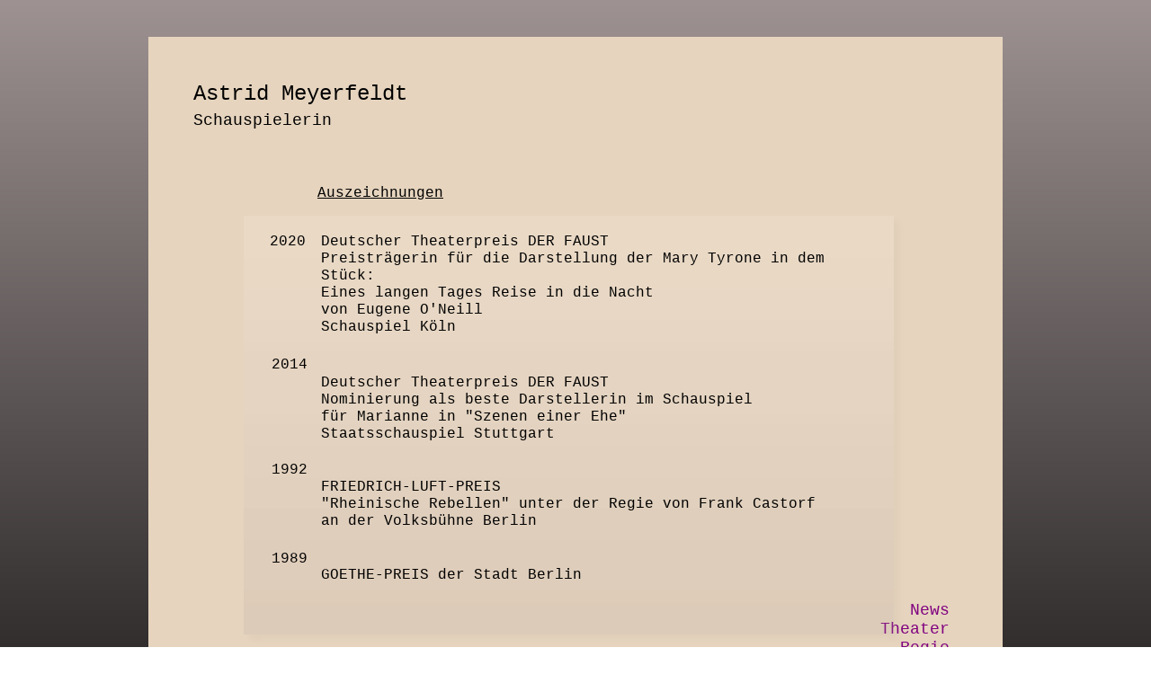

--- FILE ---
content_type: text/html
request_url: http://astridmeyerfeldt.de/auszeichnungen.html
body_size: 3632
content:
<!DOCTYPE html>
<html class="nojs html css_verticalspacer" lang="de-DE">
 <head>

  <meta http-equiv="Content-type" content="text/html;charset=UTF-8"/>
  <meta name="generator" content="2018.1.1.386"/>
  
  <script type="text/javascript">
   // Update the 'nojs'/'js' class on the html node
document.documentElement.className = document.documentElement.className.replace(/\bnojs\b/g, 'js');

// Check that all required assets are uploaded and up-to-date
if(typeof Muse == "undefined") window.Muse = {}; window.Muse.assets = {"required":["museutils.js", "museconfig.js", "jquery.watch.js", "require.js", "auszeichnungen.css"], "outOfDate":[]};
</script>
  
  <link rel="shortcut icon" href="images/favicon.ico?crc=3987277492"/>
  <title>Auszeichnungen</title>
  <!-- CSS -->
  <link rel="stylesheet" type="text/css" href="css/site_global.css?crc=4160863623"/>
  <link rel="stylesheet" type="text/css" href="css/master_a-muster-kontakt.css?crc=324265954"/>
  <link rel="stylesheet" type="text/css" href="css/auszeichnungen.css?crc=4116692085" id="pagesheet"/>
   </head>
 <body>

  <div class="clearfix gradient" id="page"><!-- group -->
   <div class="clearfix grpelem" id="pu1608"><!-- column -->
    <div class="clearfix colelem" id="u1608"><!-- group -->
     <a class="nonblock nontext clearfix grpelem" id="u1610-5" href="index.html" data-href="page:U65" data-IBE-flags="txtStyleSrc"><!-- content --><p><span id="u1610">Astrid Meyerfeldt</span></p><p>&nbsp;</p></a>
     <a class="nonblock nontext clearfix grpelem" id="u1609-5" href="index.html" data-href="page:U65" data-IBE-flags="txtStyleSrc"><!-- content --><p id="u1609-2">Schauspielerin</p><p id="u1609-3">&nbsp;</p></a>
    </div>
    <!-- m_editable region-id="editable-static-tag-U9474-BP_infinity" template="auszeichnungen.html" data-type="html" data-ice-options="disableImageResize,link,txtStyleTarget" -->
    <div class="clearfix colelem" id="u9474-4" data-muse-uid="U9474" data-muse-type="txt_frame" data-IBE-flags="txtStyleSrc"><!-- content -->
     <p><span id="u9474">Auszeichnungen</span></p>
    </div>
    <!-- /m_editable -->
    <div class="clearfix colelem" id="pu1666-33"><!-- group -->
     <div class="Astrid-website clearfix grpelem" id="u1666-33" data-IBE-flags="txtStyleSrc"><!-- content -->
      <p id="u1666-3"><a class="nonblock" href="news---astrid-meyerfeldt.html" data-href="page:U71">News</a></p>
      <p id="u1666-6"><a class="nonblock" href="theater---astrid-meyerfeldt.html" data-href="page:U1107">Theater</a></p>
      <p id="u1666-9"><a class="nonblock" href="regie---astrid-meyerfeldt.html" data-href="page:U1114">Regie</a></p>
      <p id="u1666-12"><a class="nonblock" href="film---fernsehen---astrid-meyerfeldt.html" data-href="page:U1120">Film/</a></p>
      <p id="u1666-15"><a class="nonblock" href="film---fernsehen---astrid-meyerfeldt.html" data-href="page:U1120">Fernsehen</a></p>
      <p id="u1666-18"><a class="nonblock" href="http://www.schauspielervideos.de/fullprofile/schauspielerin-astrid-meyerfeldt.html" title="schauspielervideos"><span id="u1666-16">showreel</span></a></p>
      <p id="u1666-21"><a class="nonblock" href="h%c3%b6rspiel---astrid-meyerfeldt.html" data-href="page:U3629">Hörspiel</a></p>
      <p id="u1666-24"><a class="nonblock" href="auszeichnungen.html" data-href="page:U9465">Auszeichnungen</a></p>
      <p id="u1666-27"><a class="nonblock" href="https://www.goldberlin.de/html/info.php?id=95&amp;name=Astrid%20Meyerfeldt&amp;gen=f">Kontakt</a></p>
      <p id="u1666-28">&nbsp;</p>
      <p id="u1666-31"><a class="nonblock" href="index.html" data-href="page:U65">Home</a></p>
     </div>
     <div class="shadow gradient clearfix grpelem" id="u9462"><!-- group -->
      <div class="clearfix grpelem" id="pu14039-4"><!-- column -->
       <!-- m_editable region-id="editable-static-tag-U14039-BP_infinity" template="auszeichnungen.html" data-type="html" data-ice-options="disableImageResize,link,txtStyleTarget" -->
       <div class="clearfix colelem" id="u14039-4" data-muse-uid="U14039" data-muse-type="txt_frame" data-IBE-flags="txtStyleSrc"><!-- content -->
        <p>2020</p>
       </div>
       <!-- /m_editable -->
       <!-- m_editable region-id="editable-static-tag-U9484-BP_infinity" template="auszeichnungen.html" data-type="html" data-ice-options="disableImageResize,link,txtStyleTarget" -->
       <div class="clearfix colelem" id="u9484-4" data-muse-uid="U9484" data-muse-type="txt_frame" data-IBE-flags="txtStyleSrc"><!-- content -->
        <p>2014</p>
       </div>
       <!-- /m_editable -->
       <!-- m_editable region-id="editable-static-tag-U9487-BP_infinity" template="auszeichnungen.html" data-type="html" data-ice-options="disableImageResize,link,txtStyleTarget" -->
       <div class="clearfix colelem" id="u9487-4" data-muse-uid="U9487" data-muse-type="txt_frame" data-IBE-flags="txtStyleSrc"><!-- content -->
        <p>1992</p>
       </div>
       <!-- /m_editable -->
       <!-- m_editable region-id="editable-static-tag-U9488-BP_infinity" template="auszeichnungen.html" data-type="html" data-ice-options="disableImageResize,link,txtStyleTarget" -->
       <div class="clearfix colelem" id="u9488-4" data-muse-uid="U9488" data-muse-type="txt_frame" data-IBE-flags="txtStyleSrc"><!-- content -->
        <p>1989</p>
       </div>
       <!-- /m_editable -->
      </div>
      <div class="clearfix grpelem" id="pu14036-12"><!-- column -->
       <!-- m_editable region-id="editable-static-tag-U14036-BP_infinity" template="auszeichnungen.html" data-type="html" data-ice-options="disableImageResize,link,txtStyleTarget" -->
       <div class="Astrid-website clearfix colelem" id="u14036-12" data-muse-uid="U14036" data-muse-type="txt_frame" data-IBE-flags="txtStyleSrc"><!-- content -->
        <p><span title="mail">Deutscher Theaterpreis DER FAUST</span></p>
        <p><span title="mail">Preisträgerin für die Darstellung der Mary Tyrone in dem Stück:</span></p>
        <p><span title="mail">Eines langen Tages Reise in die Nacht</span></p>
        <p><span title="mail">von Eugene O'Neill</span></p>
        <p><span title="mail">Schauspiel Köln</span></p>
       </div>
       <!-- /m_editable -->
       <!-- m_editable region-id="editable-static-tag-U9461-BP_infinity" template="auszeichnungen.html" data-type="html" data-ice-options="disableImageResize,link,txtStyleTarget" -->
       <div class="clearfix colelem" id="u9461-11" data-muse-uid="U9461" data-muse-type="txt_frame" data-IBE-flags="txtStyleSrc"><!-- content -->
        <p class="Astrid-website" id="u9461-2"><span title="mail">Deutscher Theaterpreis DER FAUST</span></p>
        <p class="Astrid-website" id="u9461-4"><span title="mail">Nominierung als beste Darstellerin im Schauspiel</span></p>
        <p class="Astrid-website" id="u9461-6"><span title="mail">für Marianne in &quot;Szenen einer Ehe&quot;</span></p>
        <p class="Astrid-website" id="u9461-8"><span title="mail">Staatsschauspiel Stuttgart</span></p>
        <p id="u9461-9">&nbsp;</p>
       </div>
       <!-- /m_editable -->
       <!-- m_editable region-id="editable-static-tag-U9476-BP_infinity" template="auszeichnungen.html" data-type="html" data-ice-options="disableImageResize,link,txtStyleTarget" -->
       <div class="clearfix colelem" id="u9476-9" data-muse-uid="U9476" data-muse-type="txt_frame" data-IBE-flags="txtStyleSrc"><!-- content -->
        <p class="Astrid-website" id="u9476-2"><span title="mail">FRIEDRICH-LUFT-PREIS</span></p>
        <p class="Astrid-website" id="u9476-4"><span title="mail">&quot;Rheinische Rebellen&quot; unter der Regie von Frank Castorf</span></p>
        <p class="Astrid-website" id="u9476-6"><span title="mail">an der Volksbühne Berlin</span></p>
        <p id="u9476-7">&nbsp;</p>
       </div>
       <!-- /m_editable -->
       <!-- m_editable region-id="editable-static-tag-U9478-BP_infinity" template="auszeichnungen.html" data-type="html" data-ice-options="disableImageResize,link,txtStyleTarget" -->
       <div class="clearfix colelem" id="u9478-6" data-muse-uid="U9478" data-muse-type="txt_frame" data-IBE-flags="txtStyleSrc"><!-- content -->
        <p class="Astrid-website" id="u9478-2"><span title="mail">GOETHE-PREIS der Stadt Berlin</span></p>
        <p class="Astrid-website" id="u9478-3">&nbsp;</p>
        <p id="u9478-4">&nbsp;</p>
       </div>
       <!-- /m_editable -->
      </div>
     </div>
    </div>
   </div>
   <div class="verticalspacer" data-offset-top="650" data-content-above-spacer="908" data-content-below-spacer="122"></div>
   <div class="clearfix grpelem" id="pu1655-4"><!-- column -->
    <div class="clearfix colelem" id="u1655-4" data-IBE-flags="txtStyleSrc"><!-- content -->
     <p>© 2025 Astrid Meyerfeldt</p>
    </div>
    <div class="Astrid-website clearfix colelem" id="u1654-5" data-IBE-flags="txtStyleSrc"><!-- content -->
     <p><a class="nonblock" href="astrid-meyerfeldt---impressum.html" data-href="page:U1648">Impressum</a></p>
    </div>
   </div>
  </div>
  <!-- Other scripts -->
  <script type="text/javascript">
   // Decide whether to suppress missing file error or not based on preference setting
var suppressMissingFileError = false
</script>
  <script type="text/javascript">
   window.Muse.assets.check=function(c){if(!window.Muse.assets.checked){window.Muse.assets.checked=!0;var b={},d=function(a,b){if(window.getComputedStyle){var c=window.getComputedStyle(a,null);return c&&c.getPropertyValue(b)||c&&c[b]||""}if(document.documentElement.currentStyle)return(c=a.currentStyle)&&c[b]||a.style&&a.style[b]||"";return""},a=function(a){if(a.match(/^rgb/))return a=a.replace(/\s+/g,"").match(/([\d\,]+)/gi)[0].split(","),(parseInt(a[0])<<16)+(parseInt(a[1])<<8)+parseInt(a[2]);if(a.match(/^\#/))return parseInt(a.substr(1),
16);return 0},f=function(f){for(var g=document.getElementsByTagName("link"),j=0;j<g.length;j++)if("text/css"==g[j].type){var l=(g[j].href||"").match(/\/?css\/([\w\-]+\.css)\?crc=(\d+)/);if(!l||!l[1]||!l[2])break;b[l[1]]=l[2]}g=document.createElement("div");g.className="version";g.style.cssText="display:none; width:1px; height:1px;";document.getElementsByTagName("body")[0].appendChild(g);for(j=0;j<Muse.assets.required.length;){var l=Muse.assets.required[j],k=l.match(/([\w\-\.]+)\.(\w+)$/),i=k&&k[1]?
k[1]:null,k=k&&k[2]?k[2]:null;switch(k.toLowerCase()){case "css":i=i.replace(/\W/gi,"_").replace(/^([^a-z])/gi,"_$1");g.className+=" "+i;i=a(d(g,"color"));k=a(d(g,"backgroundColor"));i!=0||k!=0?(Muse.assets.required.splice(j,1),"undefined"!=typeof b[l]&&(i!=b[l]>>>24||k!=(b[l]&16777215))&&Muse.assets.outOfDate.push(l)):j++;g.className="version";break;case "js":j++;break;default:throw Error("Unsupported file type: "+k);}}c?c().jquery!="1.8.3"&&Muse.assets.outOfDate.push("jquery-1.8.3.min.js"):Muse.assets.required.push("jquery-1.8.3.min.js");
g.parentNode.removeChild(g);if(Muse.assets.outOfDate.length||Muse.assets.required.length)g="Einige der Dateien auf dem Server fehlen oder sind ungültig. Löschen Sie den Browser-Cache und versuchen Sie es erneut. Wenn das Problem weiterhin besteht, wenden Sie sich an den Autor der Website.",f&&Muse.assets.outOfDate.length&&(g+="\nOut of date: "+Muse.assets.outOfDate.join(",")),f&&Muse.assets.required.length&&(g+="\nMissing: "+Muse.assets.required.join(",")),suppressMissingFileError?(g+="\nUse SuppressMissingFileError key in AppPrefs.xml to show missing file error pop up.",console.log(g)):alert(g)};location&&location.search&&location.search.match&&location.search.match(/muse_debug/gi)?
setTimeout(function(){f(!0)},5E3):f()}};
var muse_init=function(){require.config({baseUrl:""});require(["jquery","museutils","whatinput","jquery.watch"],function(c){var $ = c;$(document).ready(function(){try{
window.Muse.assets.check($);/* body */
Muse.Utils.transformMarkupToFixBrowserProblemsPreInit();/* body */
Muse.Utils.prepHyperlinks(false);/* body */
Muse.Utils.makeButtonsVisibleAfterSettingMinWidth();/* body */
Muse.Utils.fullPage('#page');/* 100% height page */
Muse.Utils.showWidgetsWhenReady();/* body */
Muse.Utils.transformMarkupToFixBrowserProblems();/* body */
}catch(b){if(b&&"function"==typeof b.notify?b.notify():Muse.Assert.fail("Error calling selector function: "+b),false)throw b;}})})};

</script>
  <!-- RequireJS script -->
  <script src="scripts/require.js?crc=4177726516" type="text/javascript" async data-main="scripts/museconfig.js?crc=128606099" onload="if (requirejs) requirejs.onError = function(requireType, requireModule) { if (requireType && requireType.toString && requireType.toString().indexOf && 0 <= requireType.toString().indexOf('#scripterror')) window.Muse.assets.check(); }" onerror="window.Muse.assets.check();"></script>
   </body>
</html>


--- FILE ---
content_type: text/css
request_url: http://astridmeyerfeldt.de/css/master_a-muster-kontakt.css?crc=324265954
body_size: 290
content:
#u1608{border-width:0px;border-color:transparent;background-color:transparent;}#u1610-5{background-color:transparent;font-size:24px;font-family:Courier New, Courier, monospace;}#u1610{font-family:Courier New, Courier, monospace;}#u1609-5{background-color:transparent;font-family:Courier New, Courier, monospace;}#u1609-3{font-size:24px;}#u1666-33{background-color:transparent;text-align:right;font-family:Courier New, Courier, monospace;font-weight:normal;}#u1666-18{font-size:11px;line-height:0px;}#u1666-18 span,#u1666-18 a{line-height:1.2;}#u1609-2,#u1666-3,#u1666-6,#u1666-9,#u1666-12,#u1666-15,#u1666-16{font-size:18px;}#u1666-21,#u1666-24,#u1666-27,#u1666-28,#u1666-31{font-size:18px;color:#800080;}#u1655-4{background-color:transparent;font-size:10px;color:#000000;font-family:Courier New, Courier, monospace;}#u1654-5{background-color:transparent;text-align:right;font-size:10px;color:#78504A;font-family:Courier New, Courier, monospace;}

--- FILE ---
content_type: text/css
request_url: http://astridmeyerfeldt.de/css/auszeichnungen.css?crc=4116692085
body_size: 1044
content:
.version.auszeichnungen{color:#0000F5;background-color:#5FBC75;}#muse_css_mq{background-color:#FFFFFF;}#page{z-index:1;width:950px;min-height:920px;background-image:none;border-width:0px;border-color:transparent;background-color:#E6D4BE;padding-bottom:26px;margin-left:auto;margin-right:auto;}#pu1608{z-index:44;width:0.01px;padding-bottom:0px;margin-right:-10000px;margin-top:50px;margin-left:50px;}#u1608{z-index:44;width:259px;position:relative;}#u1610-5{z-index:45;width:259px;min-height:29px;position:relative;margin-right:-10000px;}#u1609-5{z-index:50;width:259px;min-height:23px;position:relative;margin-right:-10000px;margin-top:33px;}#u9474-4{z-index:94;width:237px;min-height:22px;background-color:transparent;text-align:left;font-size:16px;color:#000000;font-family:Courier New, Courier, monospace;margin-left:138px;margin-top:33px;position:relative;}#u9474{text-decoration:underline;}#pu1666-33{z-index:11;width:0.01px;margin-left:56px;margin-top:12px;}#u1666-33{z-index:11;width:225px;min-height:201px;position:relative;margin-right:-10000px;margin-top:429px;left:560px;}#u9462{z-index:55;width:723px;box-shadow:6px 6px 8px rgba(0,0,0,0.0261);background:-webkit-gradient(linear, center top, center bottom, color-stop(10%, rgba(255,255,255,0.12)),to(rgba(171,157,157,0.17)));background:-webkit-linear-gradient(top,rgba(255,255,255,0.12) 10%,rgba(171,157,157,0.17) );background:linear-gradient(to bottom,rgba(255,255,255,0.12) 10%,rgba(171,157,157,0.17) );filter:progid:DXImageTransform.Microsoft.gradient(startColorstr=#1EFFFFFF, endColorstr=#2BAB9D9D, GradientType=0);-ms-filter:"progid:DXImageTransform.Microsoft.gradient(startColorstr='#1EFFFFFF', endColorstr='#2BAB9D9D', GradientType=0)";border-width:0px;border-color:transparent;padding-bottom:21px;position:relative;margin-right:-10000px;}#pu14039-4{z-index:102;width:0.01px;margin-right:-10000px;margin-top:20px;margin-left:29px;}#u14039-4{z-index:102;width:47px;min-height:22px;background-color:transparent;text-align:left;font-size:16px;color:#000000;font-family:Courier New, Courier, monospace;position:relative;}#u9484-4{z-index:98;width:47px;min-height:22px;background-color:transparent;text-align:left;font-size:16px;color:#000000;font-family:Courier New, Courier, monospace;margin-left:2px;margin-top:115px;position:relative;}#u9487-4{z-index:106;width:47px;min-height:22px;background-color:transparent;text-align:left;font-size:16px;color:#000000;font-family:Courier New, Courier, monospace;margin-left:2px;margin-top:95px;position:relative;}#u9488-4{z-index:110;width:47px;min-height:22px;background-color:transparent;text-align:left;font-size:16px;color:#000000;font-family:Courier New, Courier, monospace;margin-left:2px;margin-top:77px;position:relative;}#pu14036-12{z-index:67;width:0.01px;margin-right:-10000px;margin-top:20px;margin-left:86px;}#u14036-12{z-index:67;width:611px;min-height:93px;background-color:transparent;text-align:left;font-size:16px;color:#000000;font-family:Courier New, Courier, monospace;position:relative;}#u9461-11{z-index:56;width:571px;min-height:93px;background-color:transparent;color:#000000;margin-top:43px;position:relative;}#u9476-9{z-index:79;width:557px;min-height:75px;background-color:transparent;color:#000000;margin-top:23px;position:relative;}#u9478-6{z-index:88;width:571px;min-height:54px;background-color:transparent;color:#000000;margin-top:23px;position:relative;}#u9461-2,#u9461-4,#u9461-6,#u9461-8,#u9476-2,#u9476-4,#u9476-6,#u9478-2,#u9478-3{font-size:16px;text-align:left;font-family:Courier New, Courier, monospace;}#u9461-9,#u9476-7,#u9478-4{font-size:14px;}.css_verticalspacer .verticalspacer{height:calc(100vh - 1030px);}#pu1655-4{z-index:7;width:0.01px;margin-right:-10000px;margin-top:4px;margin-left:746px;}#u1655-4{z-index:7;width:145px;position:relative;}#u1654-5{z-index:2;width:60px;margin-left:86px;position:relative;}.html{background-color:#9E9292;background:-webkit-gradient(linear, center top, center bottom, from(#9E9292),color-stop(100%, #000000));background:-webkit-linear-gradient(top,#9E9292 ,#000000 100%);background:linear-gradient(to bottom,#9E9292 ,#000000 100%);filter:progid:DXImageTransform.Microsoft.gradient(startColorstr=#FF9E9292, endColorstr=#FF000000, GradientType=0);-ms-filter:"progid:DXImageTransform.Microsoft.gradient(startColorstr='#FF9E9292', endColorstr='#FF000000', GradientType=0)";}body{position:relative;min-width:950px;padding-top:41px;padding-bottom:68px;}.verticalspacer{min-height:25px;}